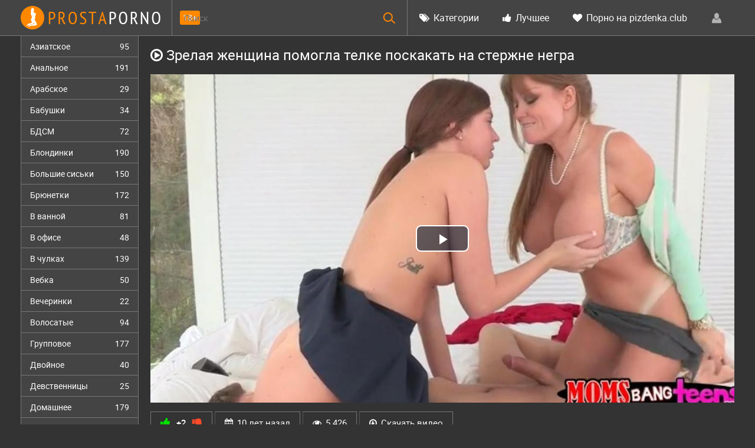

--- FILE ---
content_type: text/html; charset=windows-1251
request_url: http://prostaporno.org/857-zrelaya-zhenschina-pomogla-telke-poskakat-na-sterzhne-negra.html
body_size: 13961
content:
<!DOCTYPE html>
<html lang="ru-RU" itemscope itemtype="http://schema.org/VideoObject">
<head>
<meta http-equiv="Content-Type" content="text/html; charset=windows-1251" />
<title>Зрелая женщина помогла телке поскакать на стержне негра</title>
<meta name="description" content="Порно видео: Зрелая женщина помогла телке поскакать на стержне негра. Категории: зрелые. Смотреть онлайн и скачать бесплатно." itemprop="description" />
<link rel="canonical" href="http://prostaporno.org/857-zrelaya-zhenschina-pomogla-telke-poskakat-na-sterzhne-negra.html">
<link rel="alternate" media="only screen and (max-width: 640px)" href="http://m.prostaporno.org/857-zrelaya-zhenschina-pomogla-telke-poskakat-na-sterzhne-negra.html">
<meta name="viewport" content="width=device-width; initial-scale=1.0">
<meta name="apple-mobile-web-app-capable" content="yes">
<meta name="apple-mobile-web-app-status-bar-style" content="default">
<link rel="shortcut icon" href="/templates/Default/images/favicon.ico" type="image/x-icon" />
</head>
<body>
<!--LiveInternet counter--><script><!--
new Image().src = "//counter.yadro.ru/hit?r"+
escape(document.referrer)+((typeof(screen)=="undefined")?"":
";s"+screen.width+"*"+screen.height+"*"+(screen.colorDepth?
screen.colorDepth:screen.pixelDepth))+";u"+escape(document.URL)+
";h"+escape(document.title.substring(0,80))+
";"+Math.random();//--></script><!--/LiveInternet-->
<div class="wpage">
<header class="header">
	<section class="wrap cf">
        <div class="logo">
            <a href="/"><img src="/templates/Default/images/logo.png" alt="" /></a>
            <div class="age18">18+</div>
        </div>
        <div class="header_right">
            <div class="header-login">

                <a class="nav_btn" href="#" title="Меню"></a>   
    
    <a class="login_btn" href="#" title="Войти"></a>
    <div class="login_block">
        <div class="login_header">Войти</div>
        <div class="social_login cf">
            
            
            
            
            
            
        </div>
        <form method="post" action="" class="login_form">
            <input class="inp" type="text" name="login_name" id="login_name" placeholder="Логин:" />
            <input class="inp" type="password" name="login_password" id="login_password" placeholder="Пароль" />

            <div><input class="ch_box_save" type="checkbox" name="login_not_save" id="login_not_save" value="1"/>

            <label class="not_save_label" for="login_not_save"><span></span>Чужой компьютер</label></div>

            <button class="enter-btn" onclick="submit();" type="submit" title="Войти">Войти</button>
            <input name="login" type="hidden" id="login" value="submit" />
            <div class="reg-link"><a href="http://prostaporno.org/index.php?do=register" title="Регистрация на сайте">Регистрация</a> | <a href="http://prostaporno.org/index.php?do=lostpassword">Забыли пароль?</a></div>
        </form>
    </div>
    
    
</div>
    		<nav class="nav">	        	  	        	   	
    	    	<ul class="main_nav">
                    
    	            <li><a href="/categories.html"><i class="icon-tags"></i> Категории</a></li>
    	            <li><a href="/top.html"><i class="icon-thumbs-up"></i> Лучшее</a></li>
    	            <li><a href="http://pizdenka.club/new/" rel="nofollow" target="_blank"><i class="icon-heart"></i> Порно на pizdenka.club</a></li>
    	        </ul>  
    	    </nav>
        </div>
        
            <div class="searchblock">
                <form method="post" action="">
                    <input type="hidden" name="subaction" value="search" />
                    <input type="hidden" name="do" value="search" />
                    <input id="story" name="story" type="text" placeholder="Поиск" class="searchform" />
                    <button type="submit" class="searchbt" ></button>
                </form>
            </div>
	</section>
</header>
<section class="wrap cf">
	<section class="left">		
    	<div class="menu">
            <ul>
                <li><a href="/asian/">Азиатское <span>95</span></a></li>
<li><a href="/anal/">Анальное <span>191</span></a></li>
<li><a href="/arab/">Арабское <span>29</span></a></li>
<li><a href="/grandma/">Бабушки <span>34</span></a></li>
<li><a href="/bdsm/">БДСМ <span>72</span></a></li>
<li><a href="/blonde/">Блондинки <span>190</span></a></li>
<li><a href="/bigtits/">Большие сиськи <span>150</span></a></li>
<li><a href="/brunette/">Брюнетки <span>172</span></a></li>
<li><a href="/bathroom/">В ванной <span>81</span></a></li>
<li><a href="/office/">В офисе <span>48</span></a></li>
<li><a href="/stockings/">В чулках <span>139</span></a></li>
<li><a href="/webcam/">Вебка <span>50</span></a></li>
<li><a href="/party/">Вечеринки <span>22</span></a></li>
<li><a href="/hairy/">Волосатые <span>94</span></a></li>
<li><a href="/group/">Групповое <span>177</span></a></li>
<li><a href="/dp/">Двойное <span>40</span></a></li>
<li><a href="/virgin/">Девственницы <span>25</span></a></li>
<li><a href="/home/">Домашнее <span>179</span></a></li>
<li><a href="/domination/">Доминирование <span>32</span></a></li>
<li><a href="/handjob/">Дрочка <span>44</span></a></li>
<li><a href="/wife/">Жены <span>119</span></a></li>
<li><a href="/hard/">Жесткое <span>120</span></a></li>
<li><a href="/orgasm/">Женский оргазм <span>75</span></a></li>
<li><a href="/mature/">Зрелые <span>149</span></a></li>
<li><a href="/toys/">Игрушки <span>89</span></a></li>
<li><a href="/treason/">Измена <span>66</span></a></li>
<li><a href="/indian/">Индийское <span>30</span></a></li>
<li><a href="/spain/">Испанское <span>39</span></a></li>
<li><a href="/caucas/">Кавказское <span>32</span></a></li>
<li><a href="/casting/">Кастинг <span>116</span></a></li>
<li><a href="/china/">Китайское <span>44</span></a></li>
<li><a href="/finish/">Кончают <span>34</span></a></li>
<li><a href="/beautiful/">Красивое <span>182</span></a></li>
<li><a href="/cunnus/">Кунилингус <span>65</span></a></li>
<li><a href="/latex/">Латекс <span>46</span></a></li>
<li><a href="/latin/">Латинки <span>84</span></a></li>
<li><a href="/lesbian/">Лесбийское <span>118</span></a></li>
<li><a href="/amateur/">Любительское <span>144</span></a></li>
<li><a href="/mom/">Мамки <span>161</span></a></li>
<li><a href="/massage/">Массаж <span>102</span></a></li>
<li><a href="/masturbation/">Мастурбация <span>91</span></a></li>
<li><a href="/interracial/">Межрассовое <span>68</span></a></li>
<li><a href="/blowjob/">Минет <span>192</span></a></li>
<li><a href="/young/">Молодые <span>238</span></a></li>
<li><a href="/mulat/">Мулатки <span>49</span></a></li>
<li><a href="/outdoors/">На природе <span>84</span></a></li>
<li><a href="/work/">На работе <span>81</span></a></li>
<li><a href="/german/">Немецкое <span>44</span></a></li>
<li><a href="/orgy/">Оргии <span>82</span></a></li>
<li><a href="/pov/">От первого лица <span>72</span></a></li>
<li><a href="/pickup/">Пикап <span>76</span></a></li>
<li><a href="/public/">Публичное <span>80</span></a></li>
<li><a href="/drunk/">Пьяные <span>54</span></a></li>
<li><a href="/doggystyle/">Раком <span>128</span></a></li>
<li><a href="/real/">Реальное <span>29</span></a></li>
<li><a href="/retro/">Ретро <span>36</span></a></li>
<li><a href="/role/">Ролевое <span>73</span></a></li>
<li><a href="/russian/">Русское <span>248</span></a></li>
<li><a href="/redhead/">Рыжие <span>122</span></a></li>
<li><a href="/black/">С неграми <span>74</span></a></li>
<li><a href="/swingers/">Свингеры <span>15</span></a></li>
<li><a href="/solo/">Соло <span>27</span></a></li>
<li><a href="/cum/">Сперма <span>154</span></a></li>
<li><a href="/sleep/">Спящие <span>75</span></a></li>
<li><a href="/strapon/">Страпон <span>42</span></a></li>
<li><a href="/strip/">Стриптиз <span>88</span></a></li>
<li><a href="/students/">Студенты <span>88</span></a></li>
<li><a href="/thick/">Толстые <span>74</span></a></li>
<li><a href="/ukrain/">Украинское <span>47</span></a></li>
<li><a href="/fetish/">Фетиш <span>97</span></a></li>
<li><a href="/fisting/">Фистинг <span>50</span></a></li>
<li><a href="/france/">Французское <span>59</span></a></li>
<li><a href="/thin/">Худые <span>172</span></a></li>
<li><a href="/czech/">Чешское <span>59</span></a></li>
<li><a href="/japan/">Японское <span>57</span></a></li>
            </ul>
        </div>
        
	</section>
	<section class="right cf">
<div id="mpay_static_2651_833"></div>
            
            
        
        
        
                
         
        <div class="cf">
                  
    			<div class="fullvideo">
	<h1 itemprop="name"><i class="icon-play-circle"></i> Зрелая женщина помогла телке поскакать на стержне негра</h1>
	
	<link itemprop="url" href="http://prostaporno.org/857-zrelaya-zhenschina-pomogla-telke-poskakat-na-sterzhne-negra.html">
	<meta itemprop="isFamilyFriendly" content="False">
	<meta itemprop="thumbnailUrl" content="http://prostaporno.org/video_screenshots/857_240x135.1.jpg">
	<span itemprop="thumbnail" itemscope itemtype="http://schema.org/ImageObject">
		<link itemprop="contentUrl" href="http://prostaporno.org/video_screenshots/857_240x135.1.jpg">
		<meta itemprop="width" content="240">
		<meta itemprop="height" content="135">
	</span>
	<meta itemprop="uploadDate" content="2016-07-27" />
	<meta itemprop="duration" content="PT9M00S">
	
	<div class="rolik">
	<link href="/player/video-js.min.css" rel="stylesheet"> 
	<link href="/player/vst.min.css" rel="stylesheet">     
	<script src="/player/video.min.js"></script>    
	<script src="/player/vst.min.js"></script>    
	<video poster="http://prostaporno.org/video_screenshots/857_1200x675.1.jpg" class="video-js vjs-big-play-centered vjs-16-9" controls preload="none" data-setup='{
	      "plugins": {
	      "vastClient": {
	        "adTagUrl": "https://chsrkred.com/omega/2170",
	        "adCancelTimeout": 6000,
	        "playAdAlways": true
	        }
	      }
	    }'> 
	   <source src="/video/aHR0cDovL3MwLmJ1Z2FnYWdhLmNvbS8yLzgwMDAvODU3Lm1wNA==.mp4" type="video/mp4">
	</video>
	</div>
	
	<script type="text/javascript" src="//rbrxg.com/o3fp0o9fx/2qt1iupky/m0pqvukpy/op0219/vli912ui1/0pm/ui1lv0di2b0e4ae30aed94ad1b87dcd7630e46962"></script>
	<div class="fullvideo-info cf">
		<div class="fullvideo-rating">
			<a href="#" onclick="doRate('plus', '857'); return false;" ><i class="icon-thumbs-up green"></i></a> <span id="ratig-layer-857" class="ignore-select"><span class="ratingtypeplusminus ignore-select ratingplus" >+2</span></span> <a href="#" onclick="doRate('minus', '857'); return false;" ><i class="icon-thumbs-down red"></i></a>
		</div>
		<div class="fullvideo-date">
			<i class="icon-calendar"></i> <span class="timeago" title="2016-07-27T18:10:40"></span>
		</div>
		<div class="fullvideo-views">
			<i class="icon-eye-open"></i> 5 426
		</div>
		<div class="fullvideo-download">
			<i class="icon-download"></i> <a href="/video/aHR0cDovL3MwLmJ1Z2FnYWdhLmNvbS8yLzgwMDAvODU3Lm1wNA==.mp4" target="_blank" rel="nofollow" download>Скачать видео</a>
		</div>
		<div class="clr"></div>
		<div class="fullvideo-cats">
			<i class="icon-tags"></i> <a href="http://prostaporno.org/mature/">зрелые</a>
		</div>
	</div>
<div class="fullvideocomments">

<div class="fullvideocommentsttl"><i class="icon-comment"></i> Будь первым, напиши отзыв!</div>

<div id="dle-ajax-comments"></div>


<div class="addcommbutton">Написать</div>
<form  method="post" name="dle-comments-form" id="dle-comments-form" ><div class="addcomment-post" id="hidden" style="display: none;">
      <table class="fulltable">
       
      <tr>
            <td><input type="text" name="name" class="input1" placeholder="Имя" /></td>
      </tr>
      
      <tr>
       <td colspan="2">
       <script type="text/javascript">
<!--
var text_enter_url       = "Введите полный URL ссылки";
var text_enter_size       = "Введите размеры флэш ролика (ширина, высота)";
var text_enter_flash       = "Введите ссылку на флэш ролик";
var text_enter_page      = "Введите номер страницы";
var text_enter_url_name  = "Введите описание ссылки";
var text_enter_tooltip  = "Введите подсказку для ссылки";
var text_enter_page_name = "Введите описание ссылки";
var text_enter_image    = "Введите полный URL изображения";
var text_enter_email    = "Введите e-mail адрес";
var text_code           = "Использование: [CODE] Здесь Ваш код.. [/CODE]";
var text_quote          = "Использование: [QUOTE] Здесь Ваша Цитата.. [/QUOTE]";
var text_upload         = "Загрузка файлов и изображений на сервер";
var error_no_url        = "Вы должны ввести URL";
var error_no_title      = "Вы должны ввести название";
var error_no_email      = "Вы должны ввести e-mail адрес";
var prompt_start        = "Введите текст для форматирования";
var img_title   		= "Введите по какому краю выравнивать картинку (left, center, right)";
var email_title  	    = "Введите описание ссылки";
var text_pages  	    = "Страница";
var image_align  	    = "left";
var bb_t_emo  	        = "Вставка смайликов";
var bb_t_col  	        = "Цвет:";
var text_enter_list     = "Введите пункт списка. Для завершения ввода оставьте поле пустым.";
var text_alt_image      = "Введите описание изображения";
var img_align  	        = "Выравнивание";
var img_align_sel  	    = "<select name='dleimagealign' id='dleimagealign' class='ui-widget-content ui-corner-all'><option value='' >Нет</option><option value='left' selected>По левому краю</option><option value='right' >По правому краю</option><option value='center' >По центру</option></select>";
	
var selField  = "comments";
var fombj    = document.getElementById( 'dle-comments-form' );
-->
</script>
<div class="bb-editor ignore-select">
<div class="bb-pane" onmouseenter="if(is_ie9) get_sel(eval('fombj.'+ selField));">
<b id="b_b" class="bb-btn" onclick="simpletag('b')" title="Полужирный"></b>
<b id="b_i" class="bb-btn" onclick="simpletag('i')" title="Наклонный текст"></b>
<b id="b_u" class="bb-btn" onclick="simpletag('u')" title="Подчёркнутый текст"></b>
<b id="b_s" class="bb-btn" onclick="simpletag('s')" title="Зачёркнутый текст"></b>
<span class="bb-sep"></span>
<b id="b_left" class="bb-btn" onclick="simpletag('left')" title="Выравнивание по левому краю"></b>
<b id="b_center" class="bb-btn" onclick="simpletag('center')" title="По центру"></b>
<b id="b_right" class="bb-btn" onclick="simpletag('right')" title="Выравнивание по правому краю"></b>
<span class="bb-sep"></span>
<b id="b_emo" class="bb-btn" onclick="show_bb_dropdown(this)" title="Вставка смайликов" tabindex="-1"></b>
<ul class="bb-pane-dropdown">
	<li><table cellpadding="0" cellspacing="0" border="0" width="100%"><tr><td style="padding:5px;" align="center"><a href="#" onclick="dle_smiley(':bowtie:'); return false;"><img alt="bowtie" class="emoji" src="/engine/data/emoticons/bowtie.png" srcset="http://prostaporno.org/engine/data/emoticons/bowtie@2x.png 2x" /></a></td><td style="padding:5px;" align="center"><a href="#" onclick="dle_smiley(':smile:'); return false;"><img alt="smile" class="emoji" src="/engine/data/emoticons/smile.png" srcset="http://prostaporno.org/engine/data/emoticons/smile@2x.png 2x" /></a></td><td style="padding:5px;" align="center"><a href="#" onclick="dle_smiley(':laughing:'); return false;"><img alt="laughing" class="emoji" src="/engine/data/emoticons/laughing.png" srcset="http://prostaporno.org/engine/data/emoticons/laughing@2x.png 2x" /></a></td><td style="padding:5px;" align="center"><a href="#" onclick="dle_smiley(':blush:'); return false;"><img alt="blush" class="emoji" src="/engine/data/emoticons/blush.png" srcset="http://prostaporno.org/engine/data/emoticons/blush@2x.png 2x" /></a></td><td style="padding:5px;" align="center"><a href="#" onclick="dle_smiley(':smiley:'); return false;"><img alt="smiley" class="emoji" src="/engine/data/emoticons/smiley.png" srcset="http://prostaporno.org/engine/data/emoticons/smiley@2x.png 2x" /></a></td><td style="padding:5px;" align="center"><a href="#" onclick="dle_smiley(':relaxed:'); return false;"><img alt="relaxed" class="emoji" src="/engine/data/emoticons/relaxed.png" srcset="http://prostaporno.org/engine/data/emoticons/relaxed@2x.png 2x" /></a></td><td style="padding:5px;" align="center"><a href="#" onclick="dle_smiley(':smirk:'); return false;"><img alt="smirk" class="emoji" src="/engine/data/emoticons/smirk.png" srcset="http://prostaporno.org/engine/data/emoticons/smirk@2x.png 2x" /></a></td></tr><tr><td style="padding:5px;" align="center"><a href="#" onclick="dle_smiley(':heart_eyes:'); return false;"><img alt="heart_eyes" class="emoji" src="/engine/data/emoticons/heart_eyes.png" srcset="http://prostaporno.org/engine/data/emoticons/heart_eyes@2x.png 2x" /></a></td><td style="padding:5px;" align="center"><a href="#" onclick="dle_smiley(':kissing_heart:'); return false;"><img alt="kissing_heart" class="emoji" src="/engine/data/emoticons/kissing_heart.png" srcset="http://prostaporno.org/engine/data/emoticons/kissing_heart@2x.png 2x" /></a></td><td style="padding:5px;" align="center"><a href="#" onclick="dle_smiley(':kissing_closed_eyes:'); return false;"><img alt="kissing_closed_eyes" class="emoji" src="/engine/data/emoticons/kissing_closed_eyes.png" srcset="http://prostaporno.org/engine/data/emoticons/kissing_closed_eyes@2x.png 2x" /></a></td><td style="padding:5px;" align="center"><a href="#" onclick="dle_smiley(':flushed:'); return false;"><img alt="flushed" class="emoji" src="/engine/data/emoticons/flushed.png" srcset="http://prostaporno.org/engine/data/emoticons/flushed@2x.png 2x" /></a></td><td style="padding:5px;" align="center"><a href="#" onclick="dle_smiley(':relieved:'); return false;"><img alt="relieved" class="emoji" src="/engine/data/emoticons/relieved.png" srcset="http://prostaporno.org/engine/data/emoticons/relieved@2x.png 2x" /></a></td><td style="padding:5px;" align="center"><a href="#" onclick="dle_smiley(':satisfied:'); return false;"><img alt="satisfied" class="emoji" src="/engine/data/emoticons/satisfied.png" srcset="http://prostaporno.org/engine/data/emoticons/satisfied@2x.png 2x" /></a></td><td style="padding:5px;" align="center"><a href="#" onclick="dle_smiley(':grin:'); return false;"><img alt="grin" class="emoji" src="/engine/data/emoticons/grin.png" srcset="http://prostaporno.org/engine/data/emoticons/grin@2x.png 2x" /></a></td></tr><tr><td style="padding:5px;" align="center"><a href="#" onclick="dle_smiley(':wink:'); return false;"><img alt="wink" class="emoji" src="/engine/data/emoticons/wink.png" srcset="http://prostaporno.org/engine/data/emoticons/wink@2x.png 2x" /></a></td><td style="padding:5px;" align="center"><a href="#" onclick="dle_smiley(':stuck_out_tongue_winking_eye:'); return false;"><img alt="stuck_out_tongue_winking_eye" class="emoji" src="/engine/data/emoticons/stuck_out_tongue_winking_eye.png" srcset="http://prostaporno.org/engine/data/emoticons/stuck_out_tongue_winking_eye@2x.png 2x" /></a></td><td style="padding:5px;" align="center"><a href="#" onclick="dle_smiley(':stuck_out_tongue_closed_eyes:'); return false;"><img alt="stuck_out_tongue_closed_eyes" class="emoji" src="/engine/data/emoticons/stuck_out_tongue_closed_eyes.png" srcset="http://prostaporno.org/engine/data/emoticons/stuck_out_tongue_closed_eyes@2x.png 2x" /></a></td><td style="padding:5px;" align="center"><a href="#" onclick="dle_smiley(':grinning:'); return false;"><img alt="grinning" class="emoji" src="/engine/data/emoticons/grinning.png" srcset="http://prostaporno.org/engine/data/emoticons/grinning@2x.png 2x" /></a></td><td style="padding:5px;" align="center"><a href="#" onclick="dle_smiley(':kissing:'); return false;"><img alt="kissing" class="emoji" src="/engine/data/emoticons/kissing.png" srcset="http://prostaporno.org/engine/data/emoticons/kissing@2x.png 2x" /></a></td><td style="padding:5px;" align="center"><a href="#" onclick="dle_smiley(':stuck_out_tongue:'); return false;"><img alt="stuck_out_tongue" class="emoji" src="/engine/data/emoticons/stuck_out_tongue.png" srcset="http://prostaporno.org/engine/data/emoticons/stuck_out_tongue@2x.png 2x" /></a></td><td style="padding:5px;" align="center"><a href="#" onclick="dle_smiley(':sleeping:'); return false;"><img alt="sleeping" class="emoji" src="/engine/data/emoticons/sleeping.png" srcset="http://prostaporno.org/engine/data/emoticons/sleeping@2x.png 2x" /></a></td></tr><tr><td style="padding:5px;" align="center"><a href="#" onclick="dle_smiley(':worried:'); return false;"><img alt="worried" class="emoji" src="/engine/data/emoticons/worried.png" srcset="http://prostaporno.org/engine/data/emoticons/worried@2x.png 2x" /></a></td><td style="padding:5px;" align="center"><a href="#" onclick="dle_smiley(':frowning:'); return false;"><img alt="frowning" class="emoji" src="/engine/data/emoticons/frowning.png" srcset="http://prostaporno.org/engine/data/emoticons/frowning@2x.png 2x" /></a></td><td style="padding:5px;" align="center"><a href="#" onclick="dle_smiley(':anguished:'); return false;"><img alt="anguished" class="emoji" src="/engine/data/emoticons/anguished.png" srcset="http://prostaporno.org/engine/data/emoticons/anguished@2x.png 2x" /></a></td><td style="padding:5px;" align="center"><a href="#" onclick="dle_smiley(':open_mouth:'); return false;"><img alt="open_mouth" class="emoji" src="/engine/data/emoticons/open_mouth.png" srcset="http://prostaporno.org/engine/data/emoticons/open_mouth@2x.png 2x" /></a></td><td style="padding:5px;" align="center"><a href="#" onclick="dle_smiley(':grimacing:'); return false;"><img alt="grimacing" class="emoji" src="/engine/data/emoticons/grimacing.png" srcset="http://prostaporno.org/engine/data/emoticons/grimacing@2x.png 2x" /></a></td><td style="padding:5px;" align="center"><a href="#" onclick="dle_smiley(':confused:'); return false;"><img alt="confused" class="emoji" src="/engine/data/emoticons/confused.png" srcset="http://prostaporno.org/engine/data/emoticons/confused@2x.png 2x" /></a></td><td style="padding:5px;" align="center"><a href="#" onclick="dle_smiley(':hushed:'); return false;"><img alt="hushed" class="emoji" src="/engine/data/emoticons/hushed.png" srcset="http://prostaporno.org/engine/data/emoticons/hushed@2x.png 2x" /></a></td></tr><tr><td style="padding:5px;" align="center"><a href="#" onclick="dle_smiley(':expressionless:'); return false;"><img alt="expressionless" class="emoji" src="/engine/data/emoticons/expressionless.png" srcset="http://prostaporno.org/engine/data/emoticons/expressionless@2x.png 2x" /></a></td><td style="padding:5px;" align="center"><a href="#" onclick="dle_smiley(':unamused:'); return false;"><img alt="unamused" class="emoji" src="/engine/data/emoticons/unamused.png" srcset="http://prostaporno.org/engine/data/emoticons/unamused@2x.png 2x" /></a></td><td style="padding:5px;" align="center"><a href="#" onclick="dle_smiley(':sweat_smile:'); return false;"><img alt="sweat_smile" class="emoji" src="/engine/data/emoticons/sweat_smile.png" srcset="http://prostaporno.org/engine/data/emoticons/sweat_smile@2x.png 2x" /></a></td><td style="padding:5px;" align="center"><a href="#" onclick="dle_smiley(':sweat:'); return false;"><img alt="sweat" class="emoji" src="/engine/data/emoticons/sweat.png" srcset="http://prostaporno.org/engine/data/emoticons/sweat@2x.png 2x" /></a></td><td style="padding:5px;" align="center"><a href="#" onclick="dle_smiley(':disappointed_relieved:'); return false;"><img alt="disappointed_relieved" class="emoji" src="/engine/data/emoticons/disappointed_relieved.png" srcset="http://prostaporno.org/engine/data/emoticons/disappointed_relieved@2x.png 2x" /></a></td><td style="padding:5px;" align="center"><a href="#" onclick="dle_smiley(':weary:'); return false;"><img alt="weary" class="emoji" src="/engine/data/emoticons/weary.png" srcset="http://prostaporno.org/engine/data/emoticons/weary@2x.png 2x" /></a></td><td style="padding:5px;" align="center"><a href="#" onclick="dle_smiley(':pensive:'); return false;"><img alt="pensive" class="emoji" src="/engine/data/emoticons/pensive.png" srcset="http://prostaporno.org/engine/data/emoticons/pensive@2x.png 2x" /></a></td></tr><tr><td style="padding:5px;" align="center"><a href="#" onclick="dle_smiley(':disappointed:'); return false;"><img alt="disappointed" class="emoji" src="/engine/data/emoticons/disappointed.png" srcset="http://prostaporno.org/engine/data/emoticons/disappointed@2x.png 2x" /></a></td><td style="padding:5px;" align="center"><a href="#" onclick="dle_smiley(':confounded:'); return false;"><img alt="confounded" class="emoji" src="/engine/data/emoticons/confounded.png" srcset="http://prostaporno.org/engine/data/emoticons/confounded@2x.png 2x" /></a></td><td style="padding:5px;" align="center"><a href="#" onclick="dle_smiley(':fearful:'); return false;"><img alt="fearful" class="emoji" src="/engine/data/emoticons/fearful.png" srcset="http://prostaporno.org/engine/data/emoticons/fearful@2x.png 2x" /></a></td><td style="padding:5px;" align="center"><a href="#" onclick="dle_smiley(':cold_sweat:'); return false;"><img alt="cold_sweat" class="emoji" src="/engine/data/emoticons/cold_sweat.png" srcset="http://prostaporno.org/engine/data/emoticons/cold_sweat@2x.png 2x" /></a></td><td style="padding:5px;" align="center"><a href="#" onclick="dle_smiley(':persevere:'); return false;"><img alt="persevere" class="emoji" src="/engine/data/emoticons/persevere.png" srcset="http://prostaporno.org/engine/data/emoticons/persevere@2x.png 2x" /></a></td><td style="padding:5px;" align="center"><a href="#" onclick="dle_smiley(':cry:'); return false;"><img alt="cry" class="emoji" src="/engine/data/emoticons/cry.png" srcset="http://prostaporno.org/engine/data/emoticons/cry@2x.png 2x" /></a></td><td style="padding:5px;" align="center"><a href="#" onclick="dle_smiley(':sob:'); return false;"><img alt="sob" class="emoji" src="/engine/data/emoticons/sob.png" srcset="http://prostaporno.org/engine/data/emoticons/sob@2x.png 2x" /></a></td></tr><tr><td style="padding:5px;" align="center"><a href="#" onclick="dle_smiley(':joy:'); return false;"><img alt="joy" class="emoji" src="/engine/data/emoticons/joy.png" srcset="http://prostaporno.org/engine/data/emoticons/joy@2x.png 2x" /></a></td><td style="padding:5px;" align="center"><a href="#" onclick="dle_smiley(':astonished:'); return false;"><img alt="astonished" class="emoji" src="/engine/data/emoticons/astonished.png" srcset="http://prostaporno.org/engine/data/emoticons/astonished@2x.png 2x" /></a></td><td style="padding:5px;" align="center"><a href="#" onclick="dle_smiley(':scream:'); return false;"><img alt="scream" class="emoji" src="/engine/data/emoticons/scream.png" srcset="http://prostaporno.org/engine/data/emoticons/scream@2x.png 2x" /></a></td><td style="padding:5px;" align="center"><a href="#" onclick="dle_smiley(':tired_face:'); return false;"><img alt="tired_face" class="emoji" src="/engine/data/emoticons/tired_face.png" srcset="http://prostaporno.org/engine/data/emoticons/tired_face@2x.png 2x" /></a></td><td style="padding:5px;" align="center"><a href="#" onclick="dle_smiley(':angry:'); return false;"><img alt="angry" class="emoji" src="/engine/data/emoticons/angry.png" srcset="http://prostaporno.org/engine/data/emoticons/angry@2x.png 2x" /></a></td><td style="padding:5px;" align="center"><a href="#" onclick="dle_smiley(':rage:'); return false;"><img alt="rage" class="emoji" src="/engine/data/emoticons/rage.png" srcset="http://prostaporno.org/engine/data/emoticons/rage@2x.png 2x" /></a></td><td style="padding:5px;" align="center"><a href="#" onclick="dle_smiley(':triumph:'); return false;"><img alt="triumph" class="emoji" src="/engine/data/emoticons/triumph.png" srcset="http://prostaporno.org/engine/data/emoticons/triumph@2x.png 2x" /></a></td></tr><tr><td style="padding:5px;" align="center"><a href="#" onclick="dle_smiley(':sleepy:'); return false;"><img alt="sleepy" class="emoji" src="/engine/data/emoticons/sleepy.png" srcset="http://prostaporno.org/engine/data/emoticons/sleepy@2x.png 2x" /></a></td><td style="padding:5px;" align="center"><a href="#" onclick="dle_smiley(':yum:'); return false;"><img alt="yum" class="emoji" src="/engine/data/emoticons/yum.png" srcset="http://prostaporno.org/engine/data/emoticons/yum@2x.png 2x" /></a></td><td style="padding:5px;" align="center"><a href="#" onclick="dle_smiley(':mask:'); return false;"><img alt="mask" class="emoji" src="/engine/data/emoticons/mask.png" srcset="http://prostaporno.org/engine/data/emoticons/mask@2x.png 2x" /></a></td><td style="padding:5px;" align="center"><a href="#" onclick="dle_smiley(':sunglasses:'); return false;"><img alt="sunglasses" class="emoji" src="/engine/data/emoticons/sunglasses.png" srcset="http://prostaporno.org/engine/data/emoticons/sunglasses@2x.png 2x" /></a></td><td style="padding:5px;" align="center"><a href="#" onclick="dle_smiley(':dizzy_face:'); return false;"><img alt="dizzy_face" class="emoji" src="/engine/data/emoticons/dizzy_face.png" srcset="http://prostaporno.org/engine/data/emoticons/dizzy_face@2x.png 2x" /></a></td><td style="padding:5px;" align="center"><a href="#" onclick="dle_smiley(':imp:'); return false;"><img alt="imp" class="emoji" src="/engine/data/emoticons/imp.png" srcset="http://prostaporno.org/engine/data/emoticons/imp@2x.png 2x" /></a></td><td style="padding:5px;" align="center"><a href="#" onclick="dle_smiley(':smiling_imp:'); return false;"><img alt="smiling_imp" class="emoji" src="/engine/data/emoticons/smiling_imp.png" srcset="http://prostaporno.org/engine/data/emoticons/smiling_imp@2x.png 2x" /></a></td></tr><tr><td style="padding:5px;" align="center"><a href="#" onclick="dle_smiley(':neutral_face:'); return false;"><img alt="neutral_face" class="emoji" src="/engine/data/emoticons/neutral_face.png" srcset="http://prostaporno.org/engine/data/emoticons/neutral_face@2x.png 2x" /></a></td><td style="padding:5px;" align="center"><a href="#" onclick="dle_smiley(':no_mouth:'); return false;"><img alt="no_mouth" class="emoji" src="/engine/data/emoticons/no_mouth.png" srcset="http://prostaporno.org/engine/data/emoticons/no_mouth@2x.png 2x" /></a></td><td style="padding:5px;" align="center"><a href="#" onclick="dle_smiley(':innocent:'); return false;"><img alt="innocent" class="emoji" src="/engine/data/emoticons/innocent.png" srcset="http://prostaporno.org/engine/data/emoticons/innocent@2x.png 2x" /></a></td></tr></table></li>
</ul>
<span class="bb-sep"></span>
<b id="b_url" class="bb-btn" onclick="tag_url()" title="Вставка ссылки"></b><b id="b_leech" class="bb-btn" onclick="tag_leech()" title="Вставка защищённой ссылки"></b>

<b id="b_color" class="bb-btn" onclick="show_bb_dropdown(this)" title="Выбор цвета" tabindex="-1"></b>
<ul class="bb-pane-dropdown" style="min-width: 150px !important;">
	<li>
		<div class="color-palette"><div><button onclick="setColor( $(this).data('value') );" type="button" class="color-btn" style="background-color:#000000;" data-value="#000000"></button><button onclick="setColor( $(this).data('value') );" type="button" class="color-btn" style="background-color:#424242;" data-value="#424242"></button><button onclick="setColor( $(this).data('value') );" type="button" class="color-btn" style="background-color:#636363;" data-value="#636363"></button><button onclick="setColor( $(this).data('value') );" type="button" class="color-btn" style="background-color:#9C9C94;" data-value="#9C9C94"></button><button type="button" onclick="setColor( $(this).data('value') );" class="color-btn" style="background-color:#CEC6CE;" data-value="#CEC6CE"></button><button type="button" onclick="setColor( $(this).data('value') );" class="color-btn" style="background-color:#EFEFEF;" data-value="#EFEFEF"></button><button type="button" onclick="setColor( $(this).data('value') );" class="color-btn" style="background-color:#F7F7F7;" data-value="#F7F7F7"></button><button type="button" onclick="setColor( $(this).data('value') );" class="color-btn" style="background-color:#FFFFFF;" data-value="#FFFFFF"></button></div><div><button type="button" onclick="setColor( $(this).data('value') );" class="color-btn" style="background-color:#FF0000;" data-value="#FF0000"></button><button type="button" onclick="setColor( $(this).data('value') );" class="color-btn" style="background-color:#FF9C00;" data-value="#FF9C00"></button><button type="button" onclick="setColor( $(this).data('value') );" class="color-btn" style="background-color:#FFFF00;"  data-value="#FFFF00"></button><button type="button" onclick="setColor( $(this).data('value') );" class="color-btn" style="background-color:#00FF00;"  data-value="#00FF00"></button><button type="button" onclick="setColor( $(this).data('value') );" class="color-btn" style="background-color:#00FFFF;"  data-value="#00FFFF" ></button><button type="button" onclick="setColor( $(this).data('value') );" class="color-btn" style="background-color:#0000FF;"  data-value="#0000FF" ></button><button type="button" onclick="setColor( $(this).data('value') );" class="color-btn" style="background-color:#9C00FF;"  data-value="#9C00FF" ></button><button type="button" onclick="setColor( $(this).data('value') );" class="color-btn" style="background-color:#FF00FF;"  data-value="#FF00FF" ></button></div><div><button type="button" onclick="setColor( $(this).data('value') );" class="color-btn" style="background-color:#F7C6CE;"  data-value="#F7C6CE" ></button><button type="button" onclick="setColor( $(this).data('value') );" class="color-btn" style="background-color:#FFE7CE;"  data-value="#FFE7CE" ></button><button type="button" onclick="setColor( $(this).data('value') );" class="color-btn" style="background-color:#FFEFC6;"  data-value="#FFEFC6" ></button><button type="button" onclick="setColor( $(this).data('value') );" class="color-btn" style="background-color:#D6EFD6;"  data-value="#D6EFD6" ></button><button type="button" onclick="setColor( $(this).data('value') );" class="color-btn" style="background-color:#CEDEE7;"  data-value="#CEDEE7" ></button><button type="button" onclick="setColor( $(this).data('value') );" class="color-btn" style="background-color:#CEE7F7;"  data-value="#CEE7F7" ></button><button type="button" onclick="setColor( $(this).data('value') );" class="color-btn" style="background-color:#D6D6E7;"  data-value="#D6D6E7" ></button><button type="button" onclick="setColor( $(this).data('value') );" class="color-btn" style="background-color:#E7D6DE;"  data-value="#E7D6DE" ></button></div><div><button type="button" onclick="setColor( $(this).data('value') );" class="color-btn" style="background-color:#E79C9C;"  data-value="#E79C9C" ></button><button type="button" onclick="setColor( $(this).data('value') );" class="color-btn" style="background-color:#FFC69C;"  data-value="#FFC69C" ></button><button type="button" onclick="setColor( $(this).data('value') );" class="color-btn" style="background-color:#FFE79C;"  data-value="#FFE79C" ></button><button type="button" onclick="setColor( $(this).data('value') );" class="color-btn" style="background-color:#B5D6A5;"  data-value="#B5D6A5" ></button><button type="button" onclick="setColor( $(this).data('value') );" class="color-btn" style="background-color:#A5C6CE;"  data-value="#A5C6CE" ></button><button type="button" onclick="setColor( $(this).data('value') );" class="color-btn" style="background-color:#9CC6EF;"  data-value="#9CC6EF" ></button><button type="button" onclick="setColor( $(this).data('value') );" class="color-btn" style="background-color:#B5A5D6;"  data-value="#B5A5D6" ></button><button type="button" onclick="setColor( $(this).data('value') );" class="color-btn" style="background-color:#D6A5BD;"  data-value="#D6A5BD" ></button></div><div><button type="button" onclick="setColor( $(this).data('value') );" class="color-btn" style="background-color:#E76363;"  data-value="#E76363" ></button><button type="button" onclick="setColor( $(this).data('value') );" class="color-btn" style="background-color:#F7AD6B;"  data-value="#F7AD6B" ></button><button type="button" onclick="setColor( $(this).data('value') );" class="color-btn" style="background-color:#FFD663;"  data-value="#FFD663" ></button><button type="button" onclick="setColor( $(this).data('value') );" class="color-btn" style="background-color:#94BD7B;"  data-value="#94BD7B" ></button><button type="button" onclick="setColor( $(this).data('value') );" class="color-btn" style="background-color:#73A5AD;"  data-value="#73A5AD" ></button><button type="button" onclick="setColor( $(this).data('value') );" class="color-btn" style="background-color:#6BADDE;"  data-value="#6BADDE" ></button><button type="button" onclick="setColor( $(this).data('value') );" class="color-btn" style="background-color:#8C7BC6;"  data-value="#8C7BC6" ></button><button type="button" onclick="setColor( $(this).data('value') );" class="color-btn" style="background-color:#C67BA5;"  data-value="#C67BA5" ></button></div><div><button type="button" onclick="setColor( $(this).data('value') );" class="color-btn" style="background-color:#CE0000;"  data-value="#CE0000" ></button><button type="button" onclick="setColor( $(this).data('value') );" class="color-btn" style="background-color:#E79439;"  data-value="#E79439" ></button><button type="button" onclick="setColor( $(this).data('value') );" class="color-btn" style="background-color:#EFC631;"  data-value="#EFC631" ></button><button type="button" onclick="setColor( $(this).data('value') );" class="color-btn" style="background-color:#6BA54A;"  data-value="#6BA54A" ></button><button type="button" onclick="setColor( $(this).data('value') );" class="color-btn" style="background-color:#4A7B8C;"  data-value="#4A7B8C" ></button><button type="button" onclick="setColor( $(this).data('value') );" class="color-btn" style="background-color:#3984C6;"  data-value="#3984C6" ></button><button type="button" onclick="setColor( $(this).data('value') );" class="color-btn" style="background-color:#634AA5;"  data-value="#634AA5" ></button><button type="button" onclick="setColor( $(this).data('value') );" class="color-btn" style="background-color:#A54A7B;"  data-value="#A54A7B" ></button></div><div><button type="button" onclick="setColor( $(this).data('value') );" class="color-btn" style="background-color:#9C0000;"  data-value="#9C0000" ></button><button type="button" onclick="setColor( $(this).data('value') );" class="color-btn" style="background-color:#B56308;"  data-value="#B56308" ></button><button type="button" onclick="setColor( $(this).data('value') );" class="color-btn" style="background-color:#BD9400;"  data-value="#BD9400" ></button><button type="button" onclick="setColor( $(this).data('value') );" class="color-btn" style="background-color:#397B21;"  data-value="#397B21" ></button><button type="button" onclick="setColor( $(this).data('value') );" class="color-btn" style="background-color:#104A5A;"  data-value="#104A5A" ></button><button type="button" onclick="setColor( $(this).data('value') );" class="color-btn" style="background-color:#085294;"  data-value="#085294" ></button><button type="button" onclick="setColor( $(this).data('value') );" class="color-btn" style="background-color:#311873;"  data-value="#311873" ></button><button type="button" onclick="setColor( $(this).data('value') );" class="color-btn" style="background-color:#731842;"  data-value="#731842" ></button></div><div><button type="button" onclick="setColor( $(this).data('value') );" class="color-btn" style="background-color:#630000;"  data-value="#630000" ></button><button type="button" onclick="setColor( $(this).data('value') );" class="color-btn" style="background-color:#7B3900;"  data-value="#7B3900" ></button><button type="button" onclick="setColor( $(this).data('value') );" class="color-btn" style="background-color:#846300;"  data-value="#846300" ></button><button type="button" onclick="setColor( $(this).data('value') );" class="color-btn" style="background-color:#295218;"  data-value="#295218" ></button><button type="button" onclick="setColor( $(this).data('value') );" class="color-btn" style="background-color:#083139;"  data-value="#083139" ></button><button type="button" onclick="setColor( $(this).data('value') );" class="color-btn" style="background-color:#003163;"  data-value="#003163" ></button><button type="button" onclick="setColor( $(this).data('value') );" class="color-btn" style="background-color:#21104A;"  data-value="#21104A" ></button><button type="button" onclick="setColor( $(this).data('value') );" class="color-btn" style="background-color:#4A1031;"  data-value="#4A1031" ></button></div></div>				
	</li>
</ul>
<span class="bb-sep"></span>
<b id="b_hide" class="bb-btn" onclick="simpletag('hide')" title="Скрытый текст"></b>
<b id="b_quote" class="bb-btn" onclick="simpletag('quote')" title="Вставка цитаты"></b>
<b id="b_tnl" class="bb-btn" onclick="translit()" title="Преобразовать выбранный текст из транслитерации в кириллицу"></b>
<b id="b_spoiler" class="bb-btn" onclick="simpletag('spoiler')" title="Вставка спойлера"></b>
</div>
<textarea name="comments" id="comments" cols="70" rows="10" onfocus="setNewField(this.name, document.getElementById( 'dle-comments-form' ))"></textarea>
</div>
       </td>
      </tr>
      
      
      <tr>
       <td></td>
      </tr>
      <tr>
       <td><a onclick="reload(); return false;" title="Кликните на изображение чтобы обновить код, если он неразборчив" href="#"><span id="dle-captcha"><img src="/engine/modules/antibot/antibot.php" alt="Кликните на изображение чтобы обновить код, если он неразборчив" width="160" height="80" /></span></a></br>
        <input class="input3" name="sec_code" placeholder="Введите сюда код" /></td>
      </tr>
      
      
      <tr>
       <td><button type="submit" name="submit" class="site_button color_button">Добавить</button></td>
      </tr>
     </table>
</div>


		<input type="hidden" name="subaction" value="addcomment" />
		<input type="hidden" name="post_id" id="post_id" value="857" /></form>
</div>
	<div class="fullvideo-rel">
		<h2><i class="icon-smile"></i> Похожее порно видео</h2>
		<div class="mrgnl cf"><div class="shortvideo">
	<a href="http://prostaporno.org/3242-vzaimnaya-masturbaciya-negra-i-devushki.html">
		<div class="shortvideo-image">
			<img loading="lazy" id="[3242]" src="/video_screenshots/3242_240x135.3.jpg" alt="Взаимная мастурбация негра и девушки">
			<div class="shortvideo-quality">HD</div>
			<div class="shortvideo-information cf">
				<div class="shortvideo-views"><i class="icon-eye-open"></i> 23780</div>
				<div class="shortvideo-rating"><i class="icon-thumbs-up green"></i> <span id="ratig-layer-3242" class="ignore-select"><span class="ratingtypeplusminus ignore-select ratingplus" >+29</span></span> <i class="icon-thumbs-down red"></i></div>
			</div>
		</div>
		<div class="shortvideo-info">
			<div class="shortvideo-title">Взаимная мастурбация негра и девушки</div>
		</div>
	</a>
</div><div class="shortvideo">
	<a href="http://prostaporno.org/3017-ryzhaya-tolstushka-soset-dlinnyy-chlen-negra.html">
		<div class="shortvideo-image">
			<img loading="lazy" id="[3017]" src="/video_screenshots/3017_240x135.1.jpg" alt="Рыжая толстушка сосёт длинный член негра">
			<div class="shortvideo-quality">HD</div>
			<div class="shortvideo-information cf">
				<div class="shortvideo-views"><i class="icon-eye-open"></i> 9071</div>
				<div class="shortvideo-rating"><i class="icon-thumbs-up green"></i> <span id="ratig-layer-3017" class="ignore-select"><span class="ratingtypeplusminus ignore-select ratingplus" >+5</span></span> <i class="icon-thumbs-down red"></i></div>
			</div>
		</div>
		<div class="shortvideo-info">
			<div class="shortvideo-title">Рыжая толстушка сосёт длинный член негра</div>
		</div>
	</a>
</div><div class="shortvideo">
	<a href="http://prostaporno.org/2975-druzhba-beloy-devushki-i-negra-zakonchilas-zhestkim-seksom.html">
		<div class="shortvideo-image">
			<img loading="lazy" id="[2975]" src="/video_screenshots/2975_240x135.1.jpg" alt="Дружба белой девушки и негра закончилась жестким сексом">
			<div class="shortvideo-quality">HD</div>
			<div class="shortvideo-information cf">
				<div class="shortvideo-views"><i class="icon-eye-open"></i> 13492</div>
				<div class="shortvideo-rating"><i class="icon-thumbs-up green"></i> <span id="ratig-layer-2975" class="ignore-select"><span class="ratingtypeplusminus ignore-select ratingplus" >+15</span></span> <i class="icon-thumbs-down red"></i></div>
			</div>
		</div>
		<div class="shortvideo-info">
			<div class="shortvideo-title">Дружба белой девушки и негра закончилась жестким сексом</div>
		</div>
	</a>
</div><div class="shortvideo">
	<a href="http://prostaporno.org/2694-krasivaya-bryunetka-soset-bolshoy-chlen-negra.html">
		<div class="shortvideo-image">
			<img loading="lazy" id="[2694]" src="/video_screenshots/2694_240x135.1.jpg" alt="Красивая брюнетка сосёт большой член негра">
			<div class="shortvideo-quality">HD</div>
			<div class="shortvideo-information cf">
				<div class="shortvideo-views"><i class="icon-eye-open"></i> 8460</div>
				<div class="shortvideo-rating"><i class="icon-thumbs-up green"></i> <span id="ratig-layer-2694" class="ignore-select"><span class="ratingtypeplusminus ignore-select ratingplus" >+7</span></span> <i class="icon-thumbs-down red"></i></div>
			</div>
		</div>
		<div class="shortvideo-info">
			<div class="shortvideo-title">Красивая брюнетка сосёт большой член негра</div>
		</div>
	</a>
</div><div class="shortvideo">
	<a href="http://prostaporno.org/2689-ogromnyy-huy-negra-edva-li-vmeschaetsya-v-zhirnoy-babe.html">
		<div class="shortvideo-image">
			<img loading="lazy" id="[2689]" src="/video_screenshots/2689_240x135.1.jpg" alt="Огромный хуй негра едва ли вмещается в жирной бабе">
			<div class="shortvideo-quality">HD</div>
			<div class="shortvideo-information cf">
				<div class="shortvideo-views"><i class="icon-eye-open"></i> 26621</div>
				<div class="shortvideo-rating"><i class="icon-thumbs-up green"></i> <span id="ratig-layer-2689" class="ignore-select"><span class="ratingtypeplusminus ignore-select ratingplus" >+29</span></span> <i class="icon-thumbs-down red"></i></div>
			</div>
		</div>
		<div class="shortvideo-info">
			<div class="shortvideo-title">Огромный хуй негра едва ли вмещается в жирной бабе</div>
		</div>
	</a>
</div><div class="shortvideo">
	<a href="http://prostaporno.org/2688-krasotka-podvyazala-negra-za-yayca-i-dominiruet-nad-nim.html">
		<div class="shortvideo-image">
			<img loading="lazy" id="[2688]" src="/video_screenshots/2688_240x135.1.jpg" alt="Красотка подвязала негра за яйца и доминирует над ним">
			<div class="shortvideo-quality">HD</div>
			<div class="shortvideo-information cf">
				<div class="shortvideo-views"><i class="icon-eye-open"></i> 12203</div>
				<div class="shortvideo-rating"><i class="icon-thumbs-up green"></i> <span id="ratig-layer-2688" class="ignore-select"><span class="ratingtypeplusminus ignore-select ratingplus" >+7</span></span> <i class="icon-thumbs-down red"></i></div>
			</div>
		</div>
		<div class="shortvideo-info">
			<div class="shortvideo-title">Красотка подвязала негра за яйца и доминирует над ним</div>
		</div>
	</a>
</div><div class="shortvideo">
	<a href="http://prostaporno.org/2667-zrelaya-zhenschina-pokazyvaet-svoi-ogromnye-naturalnye-siski.html">
		<div class="shortvideo-image">
			<img loading="lazy" id="[2667]" src="/video_screenshots/2667_240x135.1.jpg" alt="Зрелая женщина показывает свои огромные натуральные сиськи">
			<div class="shortvideo-quality">HD</div>
			<div class="shortvideo-information cf">
				<div class="shortvideo-views"><i class="icon-eye-open"></i> 17914</div>
				<div class="shortvideo-rating"><i class="icon-thumbs-up green"></i> <span id="ratig-layer-2667" class="ignore-select"><span class="ratingtypeplusminus ignore-select ratingplus" >+14</span></span> <i class="icon-thumbs-down red"></i></div>
			</div>
		</div>
		<div class="shortvideo-info">
			<div class="shortvideo-title">Зрелая женщина показывает свои огромные натуральные сиськи</div>
		</div>
	</a>
</div><div class="shortvideo">
	<a href="http://prostaporno.org/2664-dva-negra-ebut-blondinku.html">
		<div class="shortvideo-image">
			<img loading="lazy" id="[2664]" src="/video_screenshots/2664_240x135.1.jpg" alt="Два негра ебут блондинку">
			<div class="shortvideo-quality">HD</div>
			<div class="shortvideo-information cf">
				<div class="shortvideo-views"><i class="icon-eye-open"></i> 23237</div>
				<div class="shortvideo-rating"><i class="icon-thumbs-up green"></i> <span id="ratig-layer-2664" class="ignore-select"><span class="ratingtypeplusminus ignore-select ratingplus" >+16</span></span> <i class="icon-thumbs-down red"></i></div>
			</div>
		</div>
		<div class="shortvideo-info">
			<div class="shortvideo-title">Два негра ебут блондинку</div>
		</div>
	</a>
</div><div class="shortvideo">
	<a href="http://prostaporno.org/2655-negrityanka-vysasyvaet-iz-chlena-negra-vsyu-spermu.html">
		<div class="shortvideo-image">
			<img loading="lazy" id="[2655]" src="/video_screenshots/2655_240x135.1.jpg" alt="Негритянка высасывает из члена негра всю сперму">
			<div class="shortvideo-quality">HD</div>
			<div class="shortvideo-information cf">
				<div class="shortvideo-views"><i class="icon-eye-open"></i> 9400</div>
				<div class="shortvideo-rating"><i class="icon-thumbs-up green"></i> <span id="ratig-layer-2655" class="ignore-select"><span class="ratingtypeplusminus ignore-select ratingplus" >+8</span></span> <i class="icon-thumbs-down red"></i></div>
			</div>
		</div>
		<div class="shortvideo-info">
			<div class="shortvideo-title">Негритянка высасывает из члена негра всю сперму</div>
		</div>
	</a>
</div><div class="shortvideo">
	<a href="http://prostaporno.org/2543-blonda-soset-bolshoy-huy-negra-na-kastinge-i-lizhet-ochko.html">
		<div class="shortvideo-image">
			<img loading="lazy" id="[2543]" src="/video_screenshots/2543_240x135.1.jpg" alt="Блонда сосёт большой хуй негра на кастинге и лижет очко">
			<div class="shortvideo-quality">HD</div>
			<div class="shortvideo-information cf">
				<div class="shortvideo-views"><i class="icon-eye-open"></i> 9799</div>
				<div class="shortvideo-rating"><i class="icon-thumbs-up green"></i> <span id="ratig-layer-2543" class="ignore-select"><span class="ratingtypeplusminus ignore-select ratingplus" >+5</span></span> <i class="icon-thumbs-down red"></i></div>
			</div>
		</div>
		<div class="shortvideo-info">
			<div class="shortvideo-title">Блонда сосёт большой хуй негра на кастинге и лижет очко</div>
		</div>
	</a>
</div><div class="shortvideo">
	<a href="http://prostaporno.org/2502-konskiy-chlen-negra-ebet-krasotku-i-oblivaet-lico-spermoy.html">
		<div class="shortvideo-image">
			<img loading="lazy" id="[2502]" src="/video_screenshots/2502_240x135.1.jpg" alt="Конский член негра ебёт красотку и обливает лицо спермой">
			<div class="shortvideo-quality">HD</div>
			<div class="shortvideo-information cf">
				<div class="shortvideo-views"><i class="icon-eye-open"></i> 22771</div>
				<div class="shortvideo-rating"><i class="icon-thumbs-up green"></i> <span id="ratig-layer-2502" class="ignore-select"><span class="ratingtypeplusminus ignore-select ratingplus" >+8</span></span> <i class="icon-thumbs-down red"></i></div>
			</div>
		</div>
		<div class="shortvideo-info">
			<div class="shortvideo-title">Конский член негра ебёт красотку и обливает лицо спермой</div>
		</div>
	</a>
</div><div class="shortvideo">
	<a href="http://prostaporno.org/2289-evropeyka-prygaet-na-ogromnom-chlene-negra.html">
		<div class="shortvideo-image">
			<img loading="lazy" id="[2289]" src="/video_screenshots/2289_240x135.1.jpg" alt="Европейка прыгает на огромном члене негра">
			<div class="shortvideo-information cf">
				<div class="shortvideo-views"><i class="icon-eye-open"></i> 17470</div>
				<div class="shortvideo-rating"><i class="icon-thumbs-up green"></i> <span id="ratig-layer-2289" class="ignore-select"><span class="ratingtypeplusminus ignore-select ratingplus" >+13</span></span> <i class="icon-thumbs-down red"></i></div>
			</div>
		</div>
		<div class="shortvideo-info">
			<div class="shortvideo-title">Европейка прыгает на огромном члене негра</div>
		</div>
	</a>
</div><div class="shortvideo">
	<a href="http://prostaporno.org/1653-temnenkaya-massazhistka-ne-ustoyala-pered-chlenom-negra.html">
		<div class="shortvideo-image">
			<img loading="lazy" id="[1653]" src="/video_screenshots/1653_240x135.1.jpg" alt="Тёмненькая массажистка не устояла перед членом негра">
			<div class="shortvideo-quality">HD</div>
			<div class="shortvideo-information cf">
				<div class="shortvideo-views"><i class="icon-eye-open"></i> 7761</div>
				<div class="shortvideo-rating"><i class="icon-thumbs-up green"></i> <span id="ratig-layer-1653" class="ignore-select"><span class="ratingtypeplusminus ignore-select ratingplus" >+2</span></span> <i class="icon-thumbs-down red"></i></div>
			</div>
		</div>
		<div class="shortvideo-info">
			<div class="shortvideo-title">Тёмненькая массажистка не устояла перед членом негра</div>
		</div>
	</a>
</div><div class="shortvideo">
	<a href="http://prostaporno.org/1627-zrelaya-zhenschina-v-chulkah-udovletvoryaet-lyubovnika-rotikom.html">
		<div class="shortvideo-image">
			<img loading="lazy" id="[1627]" src="/video_screenshots/1627_240x135.1.jpg" alt="Зрелая женщина в чулках удовлетворяет любовника ротиком">
			<div class="shortvideo-information cf">
				<div class="shortvideo-views"><i class="icon-eye-open"></i> 20693</div>
				<div class="shortvideo-rating"><i class="icon-thumbs-up green"></i> <span id="ratig-layer-1627" class="ignore-select"><span class="ratingtypeplusminus ignore-select ratingplus" >+17</span></span> <i class="icon-thumbs-down red"></i></div>
			</div>
		</div>
		<div class="shortvideo-info">
			<div class="shortvideo-title">Зрелая женщина в чулках удовлетворяет любовника ротиком</div>
		</div>
	</a>
</div><div class="shortvideo">
	<a href="http://prostaporno.org/1574-brazilskaya-telochka-v-masle-skachet-na-bolshom-sterzhne.html">
		<div class="shortvideo-image">
			<img loading="lazy" id="[1574]" src="/video_screenshots/1574_240x135.2.jpg" alt="Бразильская телочка в масле скачет на большом стержне">
			<div class="shortvideo-information cf">
				<div class="shortvideo-views"><i class="icon-eye-open"></i> 10080</div>
				<div class="shortvideo-rating"><i class="icon-thumbs-up green"></i> <span id="ratig-layer-1574" class="ignore-select"><span class="ratingtypeplusminus ignore-select ratingplus" >+4</span></span> <i class="icon-thumbs-down red"></i></div>
			</div>
		</div>
		<div class="shortvideo-info">
			<div class="shortvideo-title">Бразильская телочка в масле скачет на большом стержне</div>
		</div>
	</a>
</div><div class="shortvideo">
	<a href="http://prostaporno.org/1426-devushka-s-bolshimi-sharami-poskakala-na-sterzhne-samca.html">
		<div class="shortvideo-image">
			<img loading="lazy" id="[1426]" src="/video_screenshots/1426_240x135.1.jpg" alt="Девушка с большими шарами поскакала на стержне самца">
			<div class="shortvideo-information cf">
				<div class="shortvideo-views"><i class="icon-eye-open"></i> 8447</div>
				<div class="shortvideo-rating"><i class="icon-thumbs-up green"></i> <span id="ratig-layer-1426" class="ignore-select"><span class="ratingtypeplusminus ignore-select ratingplus" >+5</span></span> <i class="icon-thumbs-down red"></i></div>
			</div>
		</div>
		<div class="shortvideo-info">
			<div class="shortvideo-title">Девушка с большими шарами поскакала на стержне самца</div>
		</div>
	</a>
</div><div class="shortvideo">
	<a href="http://prostaporno.org/1354-zrelaya-zhenschina-razdvinula-nogi-pered-svoim-priyatelem.html">
		<div class="shortvideo-image">
			<img loading="lazy" id="[1354]" src="/video_screenshots/1354_240x135.1.jpg" alt="Зрелая женщина раздвинула ноги перед своим приятелем">
			<div class="shortvideo-information cf">
				<div class="shortvideo-views"><i class="icon-eye-open"></i> 34862</div>
				<div class="shortvideo-rating"><i class="icon-thumbs-up green"></i> <span id="ratig-layer-1354" class="ignore-select"><span class="ratingtypeplusminus ignore-select ratingplus" >+4</span></span> <i class="icon-thumbs-down red"></i></div>
			</div>
		</div>
		<div class="shortvideo-info">
			<div class="shortvideo-title">Зрелая женщина раздвинула ноги перед своим приятелем</div>
		</div>
	</a>
</div><div class="shortvideo">
	<a href="http://prostaporno.org/1283-chernokozhiy-muzhik-podaril-dlinnyy-chlen-stervoznoy-telke.html">
		<div class="shortvideo-image">
			<img loading="lazy" id="[1283]" src="/video_screenshots/1283_240x135.1.jpg" alt="Чернокожий мужик подарил длинный член стервозной телке">
			<div class="shortvideo-information cf">
				<div class="shortvideo-views"><i class="icon-eye-open"></i> 5414</div>
				<div class="shortvideo-rating"><i class="icon-thumbs-up green"></i> <span id="ratig-layer-1283" class="ignore-select"><span class="ratingtypeplusminus ignore-select ratingplus" >+4</span></span> <i class="icon-thumbs-down red"></i></div>
			</div>
		</div>
		<div class="shortvideo-info">
			<div class="shortvideo-title">Чернокожий мужик подарил длинный член стервозной телке</div>
		</div>
	</a>
</div><div class="shortvideo">
	<a href="http://prostaporno.org/1269-grudastaya-zhenschina-umelo-dvigaetsya-na-dlinnom-sterzhne.html">
		<div class="shortvideo-image">
			<img loading="lazy" id="[1269]" src="/video_screenshots/1269_240x135.1.jpg" alt="Грудастая женщина умело двигается на длинном стержне">
			<div class="shortvideo-information cf">
				<div class="shortvideo-views"><i class="icon-eye-open"></i> 14220</div>
				<div class="shortvideo-rating"><i class="icon-thumbs-up green"></i> <span id="ratig-layer-1269" class="ignore-select"><span class="ratingtypeplusminus ignore-select ratingplus" >+8</span></span> <i class="icon-thumbs-down red"></i></div>
			</div>
		</div>
		<div class="shortvideo-info">
			<div class="shortvideo-title">Грудастая женщина умело двигается на длинном стержне</div>
		</div>
	</a>
</div><div class="shortvideo">
	<a href="http://prostaporno.org/1251-zrelaya-zhenschina-v-chulkah-prisela-na-dlinnyy-chlen-priyatelya.html">
		<div class="shortvideo-image">
			<img loading="lazy" id="[1251]" src="/video_screenshots/1251_240x135.1.jpg" alt="Зрелая женщина в чулках присела на длинный член приятеля">
			<div class="shortvideo-information cf">
				<div class="shortvideo-views"><i class="icon-eye-open"></i> 12124</div>
				<div class="shortvideo-rating"><i class="icon-thumbs-up green"></i> <span id="ratig-layer-1251" class="ignore-select"><span class="ratingtypeplusminus ignore-select ratingplus" >+12</span></span> <i class="icon-thumbs-down red"></i></div>
			</div>
		</div>
		<div class="shortvideo-info">
			<div class="shortvideo-title">Зрелая женщина в чулках присела на длинный член приятеля</div>
		</div>
	</a>
</div><div class="shortvideo">
	<a href="http://prostaporno.org/1236-krasotka-s-bolshimi-buferami-skachet-na-dlinnom-sterzhne.html">
		<div class="shortvideo-image">
			<img loading="lazy" id="[1236]" src="/video_screenshots/1236_240x135.1.jpg" alt="Красотка с большими буферами скачет на длинном стержне">
			<div class="shortvideo-information cf">
				<div class="shortvideo-views"><i class="icon-eye-open"></i> 7276</div>
				<div class="shortvideo-rating"><i class="icon-thumbs-up green"></i> <span id="ratig-layer-1236" class="ignore-select"><span class="ratingtypeplusminus ignore-select ratingplus" >+4</span></span> <i class="icon-thumbs-down red"></i></div>
			</div>
		</div>
		<div class="shortvideo-info">
			<div class="shortvideo-title">Красотка с большими буферами скачет на длинном стержне</div>
		</div>
	</a>
</div><div class="shortvideo">
	<a href="http://prostaporno.org/1210-tatuirovannaya-shalunya-zaglatyvaet-chernyy-chlen-negra.html">
		<div class="shortvideo-image">
			<img loading="lazy" id="[1210]" src="/video_screenshots/1210_240x135.1.jpg" alt="Татуированная шалунья заглатывает черный член негра">
			<div class="shortvideo-quality">HD</div>
			<div class="shortvideo-information cf">
				<div class="shortvideo-views"><i class="icon-eye-open"></i> 7734</div>
				<div class="shortvideo-rating"><i class="icon-thumbs-up green"></i> <span id="ratig-layer-1210" class="ignore-select"><span class="ratingtypeplusminus ignore-select ratingplus" >+6</span></span> <i class="icon-thumbs-down red"></i></div>
			</div>
		</div>
		<div class="shortvideo-info">
			<div class="shortvideo-title">Татуированная шалунья заглатывает черный член негра</div>
		</div>
	</a>
</div><div class="shortvideo">
	<a href="http://prostaporno.org/1109-zrelaya-zhenschina-udovletvorila-opytnogo-muzhika-rotikom.html">
		<div class="shortvideo-image">
			<img loading="lazy" id="[1109]" src="/video_screenshots/1109_240x135.1.jpg" alt="Зрелая женщина удовлетворила опытного мужика ротиком">
			<div class="shortvideo-information cf">
				<div class="shortvideo-views"><i class="icon-eye-open"></i> 10721</div>
				<div class="shortvideo-rating"><i class="icon-thumbs-up green"></i> <span id="ratig-layer-1109" class="ignore-select"><span class="ratingtypeplusminus ignore-select ratingplus" >+2</span></span> <i class="icon-thumbs-down red"></i></div>
			</div>
		</div>
		<div class="shortvideo-info">
			<div class="shortvideo-title">Зрелая женщина удовлетворила опытного мужика ротиком</div>
		</div>
	</a>
</div><div class="shortvideo">
	<a href="http://prostaporno.org/1104-bryunetka-pomogla-belokuroy-podruge-pososat-chlen-samca.html">
		<div class="shortvideo-image">
			<img loading="lazy" id="[1104]" src="/video_screenshots/1104_240x135.1.jpg" alt="Брюнетка помогла белокурой подруге пососать член самца">
			<div class="shortvideo-information cf">
				<div class="shortvideo-views"><i class="icon-eye-open"></i> 5523</div>
				<div class="shortvideo-rating"><i class="icon-thumbs-up green"></i> <span id="ratig-layer-1104" class="ignore-select"><span class="ratingtypeplusminus ignore-select ratingplus" >+1</span></span> <i class="icon-thumbs-down red"></i></div>
			</div>
		</div>
		<div class="shortvideo-info">
			<div class="shortvideo-title">Брюнетка помогла белокурой подруге пососать член самца</div>
		</div>
	</a>
</div><div class="shortvideo">
	<a href="http://prostaporno.org/1079-zrelaya-zhenschina-postanyvaet-ot-proniknoveniya-lyubovnika.html">
		<div class="shortvideo-image">
			<img loading="lazy" id="[1079]" src="/video_screenshots/1079_240x135.1.jpg" alt="Зрелая женщина постанывает от проникновения любовника">
			<div class="shortvideo-information cf">
				<div class="shortvideo-views"><i class="icon-eye-open"></i> 10786</div>
				<div class="shortvideo-rating"><i class="icon-thumbs-up green"></i> <span id="ratig-layer-1079" class="ignore-select"><span class="ratingtypeplusminus ignore-select ratingplus" >+6</span></span> <i class="icon-thumbs-down red"></i></div>
			</div>
		</div>
		<div class="shortvideo-info">
			<div class="shortvideo-title">Зрелая женщина постанывает от проникновения любовника</div>
		</div>
	</a>
</div><div class="shortvideo">
	<a href="http://prostaporno.org/920-aziatskaya-suka-pomogla-podruge-ispytat-burnyy-orgazm.html">
		<div class="shortvideo-image">
			<img loading="lazy" id="[920]" src="/video_screenshots/920_240x135.1.jpg" alt="Азиатская сука помогла подруге испытать бурный оргазм">
			<div class="shortvideo-information cf">
				<div class="shortvideo-views"><i class="icon-eye-open"></i> 10968</div>
				<div class="shortvideo-rating"><i class="icon-thumbs-up green"></i> <span id="ratig-layer-920" class="ignore-select"><span class="ratingtypeplusminus ignore-select ratingplus" >+7</span></span> <i class="icon-thumbs-down red"></i></div>
			</div>
		</div>
		<div class="shortvideo-info">
			<div class="shortvideo-title">Азиатская сука помогла подруге испытать бурный оргазм</div>
		</div>
	</a>
</div><div class="shortvideo">
	<a href="http://prostaporno.org/874-seksualnaya-razvratnica-poskakala-na-dlinnom-sterzhne.html">
		<div class="shortvideo-image">
			<img loading="lazy" id="[874]" src="/video_screenshots/874_240x135.1.jpg" alt="Сексуальная развратница поскакала на длинном стержне">
			<div class="shortvideo-information cf">
				<div class="shortvideo-views"><i class="icon-eye-open"></i> 3975</div>
				<div class="shortvideo-rating"><i class="icon-thumbs-up green"></i> <span id="ratig-layer-874" class="ignore-select"><span class="ratingtypeplusminus ignore-select ratingplus" >+2</span></span> <i class="icon-thumbs-down red"></i></div>
			</div>
		</div>
		<div class="shortvideo-info">
			<div class="shortvideo-title">Сексуальная развратница поскакала на длинном стержне</div>
		</div>
	</a>
</div><div class="shortvideo">
	<a href="http://prostaporno.org/842-zrelaya-zhenschina-prisela-na-chlen-parnya-molodoy-podrugi.html">
		<div class="shortvideo-image">
			<img loading="lazy" id="[842]" src="/video_screenshots/842_240x135.1.jpg" alt="Зрелая женщина присела на член парня молодой подруги">
			<div class="shortvideo-information cf">
				<div class="shortvideo-views"><i class="icon-eye-open"></i> 10091</div>
				<div class="shortvideo-rating"><i class="icon-thumbs-up green"></i> <span id="ratig-layer-842" class="ignore-select"><span class="ratingtypeplusminus ignore-select ratingplus" >+3</span></span> <i class="icon-thumbs-down red"></i></div>
			</div>
		</div>
		<div class="shortvideo-info">
			<div class="shortvideo-title">Зрелая женщина присела на член парня молодой подруги</div>
		</div>
	</a>
</div><div class="shortvideo">
	<a href="http://prostaporno.org/832-zrelaya-zhenschina-uteshila-molodogo-parnya-nezhnym-otsosom.html">
		<div class="shortvideo-image">
			<img loading="lazy" id="[832]" src="/video_screenshots/832_240x135.1.jpg" alt="Зрелая женщина утешила молодого парня нежным отсосом">
			<div class="shortvideo-information cf">
				<div class="shortvideo-views"><i class="icon-eye-open"></i> 13977</div>
				<div class="shortvideo-rating"><i class="icon-thumbs-up green"></i> <span id="ratig-layer-832" class="ignore-select"><span class="ratingtypeplusminus ignore-select ratingplus" >+7</span></span> <i class="icon-thumbs-down red"></i></div>
			</div>
		</div>
		<div class="shortvideo-info">
			<div class="shortvideo-title">Зрелая женщина утешила молодого парня нежным отсосом</div>
		</div>
	</a>
</div><div class="shortvideo">
	<a href="http://prostaporno.org/820-tetka-poprosila-parnya-poskakat-na-ego-dlinnom-shlange.html">
		<div class="shortvideo-image">
			<img loading="lazy" id="[820]" src="/video_screenshots/820_240x135.1.jpg" alt="Тетка попросила парня поскакать на его длинном шланге">
			<div class="shortvideo-information cf">
				<div class="shortvideo-views"><i class="icon-eye-open"></i> 14133</div>
				<div class="shortvideo-rating"><i class="icon-thumbs-up green"></i> <span id="ratig-layer-820" class="ignore-select"><span class="ratingtypeplusminus ignore-select ratingminus" >-2</span></span> <i class="icon-thumbs-down red"></i></div>
			</div>
		</div>
		<div class="shortvideo-info">
			<div class="shortvideo-title">Тетка попросила парня поскакать на его длинном шланге</div>
		</div>
	</a>
</div><div class="shortvideo">
	<a href="http://prostaporno.org/816-goryachaya-blondinka-v-chulkah-skachet-na-tolstom-sterzhne.html">
		<div class="shortvideo-image">
			<img loading="lazy" id="[816]" src="/video_screenshots/816_240x135.1.jpg" alt="Горячая блондинка в чулках скачет на толстом стержне">
			<div class="shortvideo-information cf">
				<div class="shortvideo-views"><i class="icon-eye-open"></i> 4138</div>
				<div class="shortvideo-rating"><i class="icon-thumbs-up green"></i> <span id="ratig-layer-816" class="ignore-select"><span class="ratingtypeplusminus ignore-select ratingplus" >+2</span></span> <i class="icon-thumbs-down red"></i></div>
			</div>
		</div>
		<div class="shortvideo-info">
			<div class="shortvideo-title">Горячая блондинка в чулках скачет на толстом стержне</div>
		</div>
	</a>
</div><div class="shortvideo">
	<a href="http://prostaporno.org/784-seksualnaya-zhenschina-otdalas-nenasytnomu-lyubovniku.html">
		<div class="shortvideo-image">
			<img loading="lazy" id="[784]" src="/video_screenshots/784_240x135.1.jpg" alt="Сексуальная женщина отдалась ненасытному любовнику">
			<div class="shortvideo-information cf">
				<div class="shortvideo-views"><i class="icon-eye-open"></i> 8914</div>
				<div class="shortvideo-rating"><i class="icon-thumbs-up green"></i> <span id="ratig-layer-784" class="ignore-select"><span class="ratingtypeplusminus ignore-select ratingminus" >-1</span></span> <i class="icon-thumbs-down red"></i></div>
			</div>
		</div>
		<div class="shortvideo-info">
			<div class="shortvideo-title">Сексуальная женщина отдалась ненасытному любовнику</div>
		</div>
	</a>
</div><div class="shortvideo">
	<a href="http://prostaporno.org/763-hudaya-razvratnica-zaglatyvaet-ochen-ogromnyy-bolt-negra.html">
		<div class="shortvideo-image">
			<img loading="lazy" id="[763]" src="/video_screenshots/763_240x135.2.jpg" alt="Худая развратница заглатывает очень огромный болт негра">
			<div class="shortvideo-information cf">
				<div class="shortvideo-views"><i class="icon-eye-open"></i> 16872</div>
				<div class="shortvideo-rating"><i class="icon-thumbs-up green"></i> <span id="ratig-layer-763" class="ignore-select"><span class="ratingtypeplusminus ignore-select ratingplus" >+8</span></span> <i class="icon-thumbs-down red"></i></div>
			</div>
		</div>
		<div class="shortvideo-info">
			<div class="shortvideo-title">Худая развратница заглатывает очень огромный болт негра</div>
		</div>
	</a>
</div><div class="shortvideo">
	<a href="http://prostaporno.org/757-krasotka-s-uprugoy-zadnicey-strastno-skachet-na-sterzhne.html">
		<div class="shortvideo-image">
			<img loading="lazy" id="[757]" src="/video_screenshots/757_240x135.1.jpg" alt="Красотка с упругой задницей страстно скачет на стержне">
			<div class="shortvideo-information cf">
				<div class="shortvideo-views"><i class="icon-eye-open"></i> 8107</div>
				<div class="shortvideo-rating"><i class="icon-thumbs-up green"></i> <span id="ratig-layer-757" class="ignore-select"><span class="ratingtypeplusminus ignore-select ratingplus" >+2</span></span> <i class="icon-thumbs-down red"></i></div>
			</div>
		</div>
		<div class="shortvideo-info">
			<div class="shortvideo-title">Красотка с упругой задницей страстно скачет на стержне</div>
		</div>
	</a>
</div><div class="shortvideo">
	<a href="http://prostaporno.org/585-shalunya-s-uprugoy-popkoy-intensivno-skachet-na-sterzhne.html">
		<div class="shortvideo-image">
			<img loading="lazy" id="[585]" src="/video_screenshots/585_240x135.1.jpg" alt="Шалунья с упругой попкой интенсивно скачет на стержне">
			<div class="shortvideo-information cf">
				<div class="shortvideo-views"><i class="icon-eye-open"></i> 5285</div>
				<div class="shortvideo-rating"><i class="icon-thumbs-up green"></i> <span id="ratig-layer-585" class="ignore-select"><span class="ratingtypeplusminus ignore-select ratingplus" >+2</span></span> <i class="icon-thumbs-down red"></i></div>
			</div>
		</div>
		<div class="shortvideo-info">
			<div class="shortvideo-title">Шалунья с упругой попкой интенсивно скачет на стержне</div>
		</div>
	</a>
</div><div class="shortvideo">
	<a href="http://prostaporno.org/577-paren-poprosil-luchshuyu-podrugu-poskakat-na-ego-chlene.html">
		<div class="shortvideo-image">
			<img loading="lazy" id="[577]" src="/video_screenshots/577_240x135.1.jpg" alt="Парень попросил лучшую подругу поскакать на его члене">
			<div class="shortvideo-information cf">
				<div class="shortvideo-views"><i class="icon-eye-open"></i> 3662</div>
				<div class="shortvideo-rating"><i class="icon-thumbs-up green"></i> <span id="ratig-layer-577" class="ignore-select"><span class="ratingtypeplusminus ignore-select ratingplus" >+3</span></span> <i class="icon-thumbs-down red"></i></div>
			</div>
		</div>
		<div class="shortvideo-info">
			<div class="shortvideo-title">Парень попросил лучшую подругу поскакать на его члене</div>
		</div>
	</a>
</div><div class="shortvideo">
	<a href="http://prostaporno.org/532-zhenschina-s-ogromnymi-buferami-otdalas-lyubovniku.html">
		<div class="shortvideo-image">
			<img loading="lazy" id="[532]" src="/video_screenshots/532_240x135.1.jpg" alt="Женщина с огромными буферами отдалась любовнику">
			<div class="shortvideo-information cf">
				<div class="shortvideo-views"><i class="icon-eye-open"></i> 5433</div>
				<div class="shortvideo-rating"><i class="icon-thumbs-up green"></i> <span id="ratig-layer-532" class="ignore-select"><span class="ratingtypeplusminus ignore-select ratingplus" >+2</span></span> <i class="icon-thumbs-down red"></i></div>
			</div>
		</div>
		<div class="shortvideo-info">
			<div class="shortvideo-title">Женщина с огромными буферами отдалась любовнику</div>
		</div>
	</a>
</div><div class="shortvideo">
	<a href="http://prostaporno.org/500-zhenschina-naslazhdaetsya-intensivnym-seksom-s-suprugom.html">
		<div class="shortvideo-image">
			<img loading="lazy" id="[500]" src="/video_screenshots/500_240x135.1.jpg" alt="Женщина наслаждается интенсивным сексом с супругом">
			<div class="shortvideo-information cf">
				<div class="shortvideo-views"><i class="icon-eye-open"></i> 6656</div>
				<div class="shortvideo-rating"><i class="icon-thumbs-up green"></i> <span id="ratig-layer-500" class="ignore-select"><span class="ratingtypeplusminus ignore-select ratingminus" >-1</span></span> <i class="icon-thumbs-down red"></i></div>
			</div>
		</div>
		<div class="shortvideo-info">
			<div class="shortvideo-title">Женщина наслаждается интенсивным сексом с супругом</div>
		</div>
	</a>
</div><div class="shortvideo">
	<a href="http://prostaporno.org/400-muzhik-gluboko-zasazhivaet-telke-v-gorlo-i-imeet-v-pilotku.html">
		<div class="shortvideo-image">
			<img loading="lazy" id="[400]" src="/video_screenshots/400_240x135.1.jpg" alt="Мужик глубоко засаживает телке в горло и имеет в пилотку">
			<div class="shortvideo-information cf">
				<div class="shortvideo-views"><i class="icon-eye-open"></i> 4688</div>
				<div class="shortvideo-rating"><i class="icon-thumbs-up green"></i> <span id="ratig-layer-400" class="ignore-select"><span class="ratingtypeplusminus ignore-select ratingminus" >-1</span></span> <i class="icon-thumbs-down red"></i></div>
			</div>
		</div>
		<div class="shortvideo-info">
			<div class="shortvideo-title">Мужик глубоко засаживает телке в горло и имеет в пилотку</div>
		</div>
	</a>
</div><div class="shortvideo">
	<a href="http://prostaporno.org/248-zharkaya-bryunetka-obsosala-chlen-negra-i-uselas-pilotkoy.html">
		<div class="shortvideo-image">
			<img loading="lazy" id="[248]" src="/video_screenshots/248_240x135.1.jpg" alt="Жаркая брюнетка обсосала член негра и уселась пилоткой">
			<div class="shortvideo-information cf">
				<div class="shortvideo-views"><i class="icon-eye-open"></i> 4299</div>
				<div class="shortvideo-rating"><i class="icon-thumbs-up green"></i> <span id="ratig-layer-248" class="ignore-select"><span class="ratingtypeplusminus ignore-select ratingplus" >+1</span></span> <i class="icon-thumbs-down red"></i></div>
			</div>
		</div>
		<div class="shortvideo-info">
			<div class="shortvideo-title">Жаркая брюнетка обсосала член негра и уселась пилоткой</div>
		</div>
	</a>
</div></div>
	</div>
</div>
<div class="metki-kategorii"><ul><li><a href="http://prostaporno.org/tags/%F8%EE%F0%F2%FB/">шорты</a></li> <li><a href="http://prostaporno.org/tags/%F3%E7%E1%E5%EA+%F2%EE%EB%F1%F2%E8/">узбек толсти</a></li> <li><a href="http://prostaporno.org/tags/%ED%E5%E6%ED%FB%E9+%E8+%EB%E0%F1%EA%EE%E2%FB%E9+%F1%E5%EA%F1/">нежный и ласковый секс</a></li> <li><a href="http://prostaporno.org/tags/%EC%F3%E6%FC%FF+%F0%EE%E3%EE%ED%EE%F1%F6%FB/">мужья рогоносцы</a></li> <li><a href="http://prostaporno.org/tags/%E0%EB%E5%EA%F1%E0/">алекса</a></li> <li><a href="http://prostaporno.org/tags/%E2%E0%E3%E8%ED%FB+%EA%F0%F3%EF%ED%FB%EC+%EF%EB%E0%ED%EE%EC/">вагины крупным планом</a></li> <li><a href="http://prostaporno.org/tags/%F2%F0%E0%ED%F1+%E3%EE%F1%EF%EE%E6%E0/">транс госпожа</a></li> <li><a href="http://prostaporno.org/tags/%E2%E5%F0%ED%F3%EB%F1%FF/">вернулся</a></li> <li><a href="http://prostaporno.org/tags/%E1%EB%EE%ED%E4%E8%ED%EA%F3+%E6%E0%F0%FF%F2/">блондинку жарят</a></li> <li><a href="http://prostaporno.org/tags/%E0%E4%E0%EC%F1/">адамс</a></li> <li><a href="http://prostaporno.org/tags/%E4%E6%E5%F1%E8%EA%E0+%E0%EB%FC%E1%E0/">джесика альба</a></li> <li><a href="http://prostaporno.org/tags/%F0%F3%F1%F1%EA%EE%E5+%E1%EE%EB%FC/">русское боль</a></li> <li><a href="http://prostaporno.org/tags/%EF%F0%EE%F2%E8%E2+%E2%EE%EB%E8+%F2%EE%EB%EF%EE%E9/">против воли толпой</a></li></ul></div>
        </div>
          
		
		
		
          
        
	</section>
</section>
<footer class="footer">	
	
	<section class="wrap cf">
        <div class="copyrights">prostaporno.org © 2015-2021</div>
    </section>
</footer>
</div>
<div id="totop">
	<div class="uparrow"></div>
	<div class="uptext">наверх</div>
</div>
<link media="screen" href="/templates/Default/css/style.css"  rel="stylesheet" />
<link media="screen" href="/templates/Default/css/engine.css"  rel="stylesheet" />
<link media="screen" href="/templates/Default/css/adaptive.css"  rel="stylesheet" />
<link media="screen" href="/font-awesome/css/font-awesome.min.css" rel="stylesheet" />
<!--[if lt IE 9]>
    <script src="http://css3-mediaqueries-js.googlecode.com/svn/trunk/css3-mediaqueries.js"></script>
    <script src="http://html5shim.googlecode.com/svn/trunk/html5.js"></script>
<![endif]-->
<script type="text/javascript" src="/engine/classes/js/jquery.js"></script>
<script type="text/javascript" src="/engine/classes/js/jqueryui.js"></script>
<script type="text/javascript" src="/engine/classes/js/dle_js.js"></script>
<script type="text/javascript" src="/engine/classes/js/bbcodes.js"></script>
<script type="text/javascript" src="/engine/classes/masha/masha.js"></script>
<script type="text/javascript" src="/templates/Default/js/libs.js"></script>
<script type="text/javascript" src="/templates/Default/js/jquery.timeago.js"></script>
<script type="text/javascript" src="/templates/Default/js/jquery.timeago.ru.js"></script>
<script type="text/javascript">
$(document).ready(function(){
jQuery("span.timeago").timeago();
});
</script>
<script type="text/javascript"> 
$(function() { 
$(window).scroll(function() { 
if($(this).scrollTop() != 0) { 
$('#totop').fadeIn(); 
} else { 
$('#totop').fadeOut(); 
} 
}); 
$('#totop').click(function() { 
$('body,html').animate({scrollTop:0},800); 
}); 
}); 
</script>
<script type="text/javascript">
<!--
var dle_root       = '/';
var dle_admin      = '';
var dle_login_hash = '';
var dle_group      = 5;
var dle_skin       = 'Default';
var dle_wysiwyg    = '0';
var quick_wysiwyg  = '0';
var dle_act_lang   = ["Да", "Нет", "Ввод", "Отмена", "Сохранить", "Удалить", "Загрузка. Пожалуйста, подождите..."];
var menu_short     = 'Быстрое редактирование';
var menu_full      = 'Полное редактирование';
var menu_profile   = 'Просмотр профиля';
var menu_send      = 'Отправить сообщение';
var menu_uedit     = 'Админцентр';
var dle_info       = 'Информация';
var dle_confirm    = 'Подтверждение';
var dle_prompt     = 'Ввод информации';
var dle_req_field  = 'Заполните все необходимые поля';
var dle_del_agree  = 'Вы действительно хотите удалить? Данное действие невозможно будет отменить';
var dle_spam_agree = 'Вы действительно хотите отметить пользователя как спамера? Это приведёт к удалению всех его комментариев';
var dle_complaint  = 'Укажите текст Вашей жалобы для администрации:';
var dle_big_text   = 'Выделен слишком большой участок текста.';
var dle_orfo_title = 'Укажите комментарий для администрации к найденной ошибке на странице';
var dle_p_send     = 'Отправить';
var dle_p_send_ok  = 'Уведомление успешно отправлено';
var dle_save_ok    = 'Изменения успешно сохранены. Обновить страницу?';
var dle_reply_title= 'Ответ на комментарий';
var dle_tree_comm  = '0';
var dle_del_news   = 'Удалить статью';
var allow_dle_delete_news   = false;

jQuery(function($){
$('#dle-comments-form').submit(function() {
	doAddComments();
	return false;
});
});
//-->
</script>

<script type="text/javascript" src="https://69qa.club/embed_static/2651/833"></script>




<script async data-url="https://sitewithg.com/osvald/4649" id="bmscriptp" src="//sitewithg.com/sweetie/hello.min.js?id=1625200974"></script>

<div id="bc_teasers_block_6481" class="bigClickTeasersBlock"></div>
<script type="text/javascript">if(typeof bc_blocks=="undefined"&&window.bc_blocks===undefined){var bc_blocks=document.getElementsByClassName("bigClickTeasersBlock");if(bc_blocks.length){var bc_blocks_ids=[];for(var i=0;i<bc_blocks.length;i++){var bc_el_id_str=bc_blocks[i].id;var bc_el_id=parseInt(bc_el_id_str.substring(bc_el_id_str.lastIndexOf("_")+1));if(bc_el_id>0){bc_blocks_ids.push(bc_el_id)}}if(bc_blocks_ids.length&&bc_blocks_ids.length<5){var bc_scr=document.createElement("script");bc_scr.src="https://1xroom.com/lhzbsrfkjf/js/"+bc_blocks_ids.join("/")+"?r="+encodeURIComponent(document.referrer)+"&"+Math.round(Math.random()*99999);bc_scr.setAttribute("async","");document.body.appendChild(bc_scr)}}}</script>

<script defer src="https://static.cloudflareinsights.com/beacon.min.js/vcd15cbe7772f49c399c6a5babf22c1241717689176015" integrity="sha512-ZpsOmlRQV6y907TI0dKBHq9Md29nnaEIPlkf84rnaERnq6zvWvPUqr2ft8M1aS28oN72PdrCzSjY4U6VaAw1EQ==" data-cf-beacon='{"version":"2024.11.0","token":"9d2e008fb6434cad868e4fd8139315b8","r":1,"server_timing":{"name":{"cfCacheStatus":true,"cfEdge":true,"cfExtPri":true,"cfL4":true,"cfOrigin":true,"cfSpeedBrain":true},"location_startswith":null}}' crossorigin="anonymous"></script>
</body>
</html>